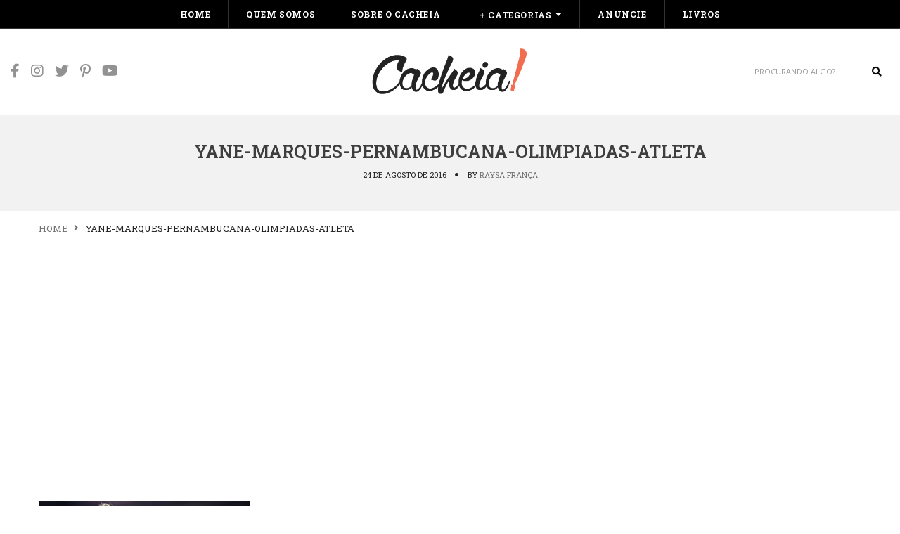

--- FILE ---
content_type: text/html; charset=UTF-8
request_url: https://cacheia.com/2016/08/atletas-femininas-das-olimpiadas-com-cabelos-crespos-e-cacheados/yane-marques-pernambucana-olimpiadas-atleta/
body_size: 15857
content:
<!DOCTYPE html> <html lang=pt-BR class=no-js> <head> <meta charset=UTF-8 /> <link rel=profile href="https://gmpg.org/xfn/11"/> <meta name=viewport content="width=device-width, initial-scale=1.0"/> <meta http-equiv=X-UA-Compatible content="IE=Edge"> <script type="67832c7b3df226d09b329d7b-text/javascript">(function(html){html.className=html.className.replace(/\bno-js\b/,'js')})(document.documentElement);</script> <meta name=robots content='index, follow, max-image-preview:large, max-snippet:-1, max-video-preview:-1'/> <style>img:is([sizes="auto" i], [sizes^="auto," i]) {contain-intrinsic-size:3000px 1500px}</style> <title>yane-marques-pernambucana-olimpiadas-atleta - cacheia!</title> <link rel=canonical href="https://cacheia.com/2016/08/atletas-femininas-das-olimpiadas-com-cabelos-crespos-e-cacheados/yane-marques-pernambucana-olimpiadas-atleta/"/> <meta property=og:locale content=pt_BR /> <meta property=og:type content=article /> <meta property=og:title content="yane-marques-pernambucana-olimpiadas-atleta - cacheia!"/> <meta property=og:url content="https://cacheia.com/2016/08/atletas-femininas-das-olimpiadas-com-cabelos-crespos-e-cacheados/yane-marques-pernambucana-olimpiadas-atleta/"/> <meta property=og:site_name content="cacheia!"/> <meta property=article:publisher content="http://facebook.com/blogcacheia"/> <meta property=article:modified_time content="2016-08-25T00:17:14+00:00"/> <meta property=og:image content="https://cacheia.com/2016/08/atletas-femininas-das-olimpiadas-com-cabelos-crespos-e-cacheados/yane-marques-pernambucana-olimpiadas-atleta"/> <meta property=og:image:width content=700 /> <meta property=og:image:height content=350 /> <meta property=og:image:type content="image/png"/> <meta name=twitter:card content=summary_large_image /> <meta name=twitter:site content="@blogcacheia"/> <script type="application/ld+json" class=yoast-schema-graph>{"@context":"https://schema.org","@graph":[{"@type":"WebPage","@id":"https://cacheia.com/2016/08/atletas-femininas-das-olimpiadas-com-cabelos-crespos-e-cacheados/yane-marques-pernambucana-olimpiadas-atleta/","url":"https://cacheia.com/2016/08/atletas-femininas-das-olimpiadas-com-cabelos-crespos-e-cacheados/yane-marques-pernambucana-olimpiadas-atleta/","name":"yane-marques-pernambucana-olimpiadas-atleta - cacheia!","isPartOf":{"@id":"https://cacheia.com/#website"},"primaryImageOfPage":{"@id":"https://cacheia.com/2016/08/atletas-femininas-das-olimpiadas-com-cabelos-crespos-e-cacheados/yane-marques-pernambucana-olimpiadas-atleta/#primaryimage"},"image":{"@id":"https://cacheia.com/2016/08/atletas-femininas-das-olimpiadas-com-cabelos-crespos-e-cacheados/yane-marques-pernambucana-olimpiadas-atleta/#primaryimage"},"thumbnailUrl":"https://cacheia.com/wp-content/uploads/2016/08/yane-marques-pernambucana-olimpiadas-atleta.png","datePublished":"2016-08-25T00:16:03+00:00","dateModified":"2016-08-25T00:17:14+00:00","breadcrumb":{"@id":"https://cacheia.com/2016/08/atletas-femininas-das-olimpiadas-com-cabelos-crespos-e-cacheados/yane-marques-pernambucana-olimpiadas-atleta/#breadcrumb"},"inLanguage":"pt-BR","potentialAction":[{"@type":"ReadAction","target":["https://cacheia.com/2016/08/atletas-femininas-das-olimpiadas-com-cabelos-crespos-e-cacheados/yane-marques-pernambucana-olimpiadas-atleta/"]}]},{"@type":"ImageObject","inLanguage":"pt-BR","@id":"https://cacheia.com/2016/08/atletas-femininas-das-olimpiadas-com-cabelos-crespos-e-cacheados/yane-marques-pernambucana-olimpiadas-atleta/#primaryimage","url":"https://cacheia.com/wp-content/uploads/2016/08/yane-marques-pernambucana-olimpiadas-atleta.png","contentUrl":"https://cacheia.com/wp-content/uploads/2016/08/yane-marques-pernambucana-olimpiadas-atleta.png","width":700,"height":350,"caption":"Atletas femininas das Olimpíadas"},{"@type":"BreadcrumbList","@id":"https://cacheia.com/2016/08/atletas-femininas-das-olimpiadas-com-cabelos-crespos-e-cacheados/yane-marques-pernambucana-olimpiadas-atleta/#breadcrumb","itemListElement":[{"@type":"ListItem","position":1,"name":"Início","item":"https://cacheia.com/"},{"@type":"ListItem","position":2,"name":"Atletas femininas das Olimpíadas Rio 2016 com cabelos crespos e cacheados","item":"https://cacheia.com/2016/08/atletas-femininas-das-olimpiadas-com-cabelos-crespos-e-cacheados/"},{"@type":"ListItem","position":3,"name":"yane-marques-pernambucana-olimpiadas-atleta"}]},{"@type":"WebSite","@id":"https://cacheia.com/#website","url":"https://cacheia.com/","name":"cacheia!","description":"para cabelos cacheados, crespos e em transição","publisher":{"@id":"https://cacheia.com/#organization"},"potentialAction":[{"@type":"SearchAction","target":{"@type":"EntryPoint","urlTemplate":"https://cacheia.com/?s={search_term_string}"},"query-input":{"@type":"PropertyValueSpecification","valueRequired":true,"valueName":"search_term_string"}}],"inLanguage":"pt-BR"},{"@type":"Organization","@id":"https://cacheia.com/#organization","name":"Blog Cacheia","url":"https://cacheia.com/","logo":{"@type":"ImageObject","inLanguage":"pt-BR","@id":"https://cacheia.com/#/schema/logo/image/","url":"https://cacheia.com/wp-content/uploads/2025/11/images-1-4.png","contentUrl":"https://cacheia.com/wp-content/uploads/2025/11/images-1-4.png","width":313,"height":303,"caption":"Blog Cacheia"},"image":{"@id":"https://cacheia.com/#/schema/logo/image/"},"sameAs":["http://facebook.com/blogcacheia","https://x.com/blogcacheia","http://instagram.com/blogcacheia","http://br.pinterest.com/blogcacheia/","http://youtube.com/blogcacheia"]}]}</script> <link rel=dns-prefetch href='//www.googletagmanager.com'/> <link rel=dns-prefetch href='//fonts.googleapis.com'/> <link rel=dns-prefetch href='//pagead2.googlesyndication.com'/> <link rel=alternate type="application/rss+xml" title="Feed para cacheia! &raquo;" href="https://cacheia.com/feed/"/> <link rel=alternate type="application/rss+xml" title="Feed de comentários para cacheia! &raquo;" href="https://cacheia.com/comments/feed/"/> <link rel=alternate type="application/rss+xml" title="Feed de comentários para cacheia! &raquo; yane-marques-pernambucana-olimpiadas-atleta" href="https://cacheia.com/2016/08/atletas-femininas-das-olimpiadas-com-cabelos-crespos-e-cacheados/yane-marques-pernambucana-olimpiadas-atleta/feed/"/> <script type="67832c7b3df226d09b329d7b-text/javascript">//<![CDATA[
window._wpemojiSettings={"baseUrl":"https:\/\/s.w.org\/images\/core\/emoji\/16.0.1\/72x72\/","ext":".png","svgUrl":"https:\/\/s.w.org\/images\/core\/emoji\/16.0.1\/svg\/","svgExt":".svg","source":{"concatemoji":"https:\/\/cacheia.com\/wp-includes\/js\/wp-emoji-release.min.js?ver=6.8.3"}};!function(s,n){var o,i,e;function c(e){try{var t={supportTests:e,timestamp:(new Date).valueOf()};sessionStorage.setItem(o,JSON.stringify(t))}catch(e){}}function p(e,t,n){e.clearRect(0,0,e.canvas.width,e.canvas.height),e.fillText(t,0,0);var t=new Uint32Array(e.getImageData(0,0,e.canvas.width,e.canvas.height).data),a=(e.clearRect(0,0,e.canvas.width,e.canvas.height),e.fillText(n,0,0),new Uint32Array(e.getImageData(0,0,e.canvas.width,e.canvas.height).data));return t.every(function(e,t){return e===a[t]})}function u(e,t){e.clearRect(0,0,e.canvas.width,e.canvas.height),e.fillText(t,0,0);for(var n=e.getImageData(16,16,1,1),a=0;a<n.data.length;a++)if(0!==n.data[a])return!1;return!0}function f(e,t,n,a){switch(t){case"flag":return n(e,"\ud83c\udff3\ufe0f\u200d\u26a7\ufe0f","\ud83c\udff3\ufe0f\u200b\u26a7\ufe0f")?!1:!n(e,"\ud83c\udde8\ud83c\uddf6","\ud83c\udde8\u200b\ud83c\uddf6")&&!n(e,"\ud83c\udff4\udb40\udc67\udb40\udc62\udb40\udc65\udb40\udc6e\udb40\udc67\udb40\udc7f","\ud83c\udff4\u200b\udb40\udc67\u200b\udb40\udc62\u200b\udb40\udc65\u200b\udb40\udc6e\u200b\udb40\udc67\u200b\udb40\udc7f");case"emoji":return!a(e,"\ud83e\udedf")}return!1}function g(e,t,n,a){var r="undefined"!=typeof WorkerGlobalScope&&self instanceof WorkerGlobalScope?new OffscreenCanvas(300,150):s.createElement("canvas"),o=r.getContext("2d",{willReadFrequently:!0}),i=(o.textBaseline="top",o.font="600 32px Arial",{});return e.forEach(function(e){i[e]=t(o,e,n,a)}),i}function t(e){var t=s.createElement("script");t.src=e,t.defer=!0,s.head.appendChild(t)}"undefined"!=typeof Promise&&(o="wpEmojiSettingsSupports",i=["flag","emoji"],n.supports={everything:!0,everythingExceptFlag:!0},e=new Promise(function(e){s.addEventListener("DOMContentLoaded",e,{once:!0})}),new Promise(function(t){var n=function(){try{var e=JSON.parse(sessionStorage.getItem(o));if("object"==typeof e&&"number"==typeof e.timestamp&&(new Date).valueOf()<e.timestamp+604800&&"object"==typeof e.supportTests)return e.supportTests}catch(e){}return null}();if(!n){if("undefined"!=typeof Worker&&"undefined"!=typeof OffscreenCanvas&&"undefined"!=typeof URL&&URL.createObjectURL&&"undefined"!=typeof Blob)try{var e="postMessage("+g.toString()+"("+[JSON.stringify(i),f.toString(),p.toString(),u.toString()].join(",")+"));",a=new Blob([e],{type:"text/javascript"}),r=new Worker(URL.createObjectURL(a),{name:"wpTestEmojiSupports"});return void(r.onmessage=function(e){c(n=e.data),r.terminate(),t(n)})}catch(e){}c(n=g(i,f,p,u))}t(n)}).then(function(e){for(var t in e)n.supports[t]=e[t],n.supports.everything=n.supports.everything&&n.supports[t],"flag"!==t&&(n.supports.everythingExceptFlag=n.supports.everythingExceptFlag&&n.supports[t]);n.supports.everythingExceptFlag=n.supports.everythingExceptFlag&&!n.supports.flag,n.DOMReady=!1,n.readyCallback=function(){n.DOMReady=!0}}).then(function(){return e}).then(function(){var e;n.supports.everything||(n.readyCallback(),(e=n.source||{}).concatemoji?t(e.concatemoji):e.wpemoji&&e.twemoji&&(t(e.twemoji),t(e.wpemoji)))}))}((window,document),window._wpemojiSettings);
//]]></script> <style id=wp-emoji-styles-inline-css type='text/css'>img.wp-smiley,img.emoji{display:inline!important;border:none!important;box-shadow:none!important;height:1em!important;width:1em!important;margin:0 .07em!important;vertical-align:-.1em!important;background:none!important;padding:0!important}</style> <link rel=stylesheet id=wp-block-library-css href='https://cacheia.com/wp-includes/css/dist/block-library/style.min.css?ver=6.8.3' type='text/css' media=all /> <style id=wp-block-library-theme-inline-css type='text/css'>.wp-block-audio :where(figcaption){color:#555;font-size:13px;text-align:center}.is-dark-theme .wp-block-audio :where(figcaption){color:#ffffffa6}.wp-block-audio{margin:0 0 1em}.wp-block-code{border:1px solid #ccc;border-radius:4px;font-family:Menlo,Consolas,monaco,monospace;padding:.8em 1em}.wp-block-embed :where(figcaption){color:#555;font-size:13px;text-align:center}.is-dark-theme .wp-block-embed :where(figcaption){color:#ffffffa6}.wp-block-embed{margin:0 0 1em}.blocks-gallery-caption{color:#555;font-size:13px;text-align:center}.is-dark-theme .blocks-gallery-caption{color:#ffffffa6}:root :where(.wp-block-image figcaption){color:#555;font-size:13px;text-align:center}.is-dark-theme :root :where(.wp-block-image figcaption){color:#ffffffa6}.wp-block-image{margin:0 0 1em}.wp-block-pullquote{border-bottom:4px solid;border-top:4px solid;color:currentColor;margin-bottom:1.75em}.wp-block-pullquote cite,.wp-block-pullquote footer,.wp-block-pullquote__citation{color:currentColor;font-size:.8125em;font-style:normal;text-transform:uppercase}.wp-block-quote{border-left:.25em solid;margin:0 0 1.75em;padding-left:1em}.wp-block-quote cite,.wp-block-quote footer{color:currentColor;font-size:.8125em;font-style:normal;position:relative}.wp-block-quote:where(.has-text-align-right){border-left:none;border-right:.25em solid;padding-left:0;padding-right:1em}.wp-block-quote:where(.has-text-align-center){border:none;padding-left:0}.wp-block-quote.is-large,.wp-block-quote.is-style-large,.wp-block-quote:where(.is-style-plain){border:none}.wp-block-search .wp-block-search__label{font-weight:700}.wp-block-search__button{border:1px solid #ccc;padding:.375em .625em}:where(.wp-block-group.has-background){padding:1.25em 2.375em}.wp-block-separator.has-css-opacity{opacity:.4}.wp-block-separator{border:none;border-bottom:2px solid;margin-left:auto;margin-right:auto}.wp-block-separator.has-alpha-channel-opacity{opacity:1}.wp-block-separator:not(.is-style-wide):not(.is-style-dots){width:100px}.wp-block-separator.has-background:not(.is-style-dots){border-bottom:none;height:1px}.wp-block-separator.has-background:not(.is-style-wide):not(.is-style-dots){height:2px}.wp-block-table{margin:0 0 1em}.wp-block-table td,.wp-block-table th{word-break:normal}.wp-block-table :where(figcaption){color:#555;font-size:13px;text-align:center}.is-dark-theme .wp-block-table :where(figcaption){color:#ffffffa6}.wp-block-video :where(figcaption){color:#555;font-size:13px;text-align:center}.is-dark-theme .wp-block-video :where(figcaption){color:#ffffffa6}.wp-block-video{margin:0 0 1em}:root :where(.wp-block-template-part.has-background){margin-bottom:0;margin-top:0;padding:1.25em 2.375em}</style> <style id=classic-theme-styles-inline-css type='text/css'>.wp-block-button__link{color:#fff;background-color:#32373c;border-radius:9999px;box-shadow:none;text-decoration:none;padding:calc(.667em + 2px) calc(1.333em + 2px);font-size:1.125em}.wp-block-file__button{background:#32373c;color:#fff;text-decoration:none}</style> <style id=global-styles-inline-css type='text/css'>:root{--wp--preset--aspect-ratio--square:1;--wp--preset--aspect-ratio--4-3: 4/3;--wp--preset--aspect-ratio--3-4: 3/4;--wp--preset--aspect-ratio--3-2: 3/2;--wp--preset--aspect-ratio--2-3: 2/3;--wp--preset--aspect-ratio--16-9: 16/9;--wp--preset--aspect-ratio--9-16: 9/16;--wp--preset--color--black:#000;--wp--preset--color--cyan-bluish-gray:#abb8c3;--wp--preset--color--white:#fff;--wp--preset--color--pale-pink:#f78da7;--wp--preset--color--vivid-red:#cf2e2e;--wp--preset--color--luminous-vivid-orange:#ff6900;--wp--preset--color--luminous-vivid-amber:#fcb900;--wp--preset--color--light-green-cyan:#7bdcb5;--wp--preset--color--vivid-green-cyan:#00d084;--wp--preset--color--pale-cyan-blue:#8ed1fc;--wp--preset--color--vivid-cyan-blue:#0693e3;--wp--preset--color--vivid-purple:#9b51e0;--wp--preset--color--yellow:#edbd27;--wp--preset--color--dark-gray:#232323;--wp--preset--color--light-gray:#f7f7f7;--wp--preset--gradient--vivid-cyan-blue-to-vivid-purple:linear-gradient(135deg,rgba(6,147,227,1) 0%,#9b51e0 100%);--wp--preset--gradient--light-green-cyan-to-vivid-green-cyan:linear-gradient(135deg,#7adcb4 0%,#00d082 100%);--wp--preset--gradient--luminous-vivid-amber-to-luminous-vivid-orange:linear-gradient(135deg,rgba(252,185,0,1) 0%,rgba(255,105,0,1) 100%);--wp--preset--gradient--luminous-vivid-orange-to-vivid-red:linear-gradient(135deg,rgba(255,105,0,1) 0%,#cf2e2e 100%);--wp--preset--gradient--very-light-gray-to-cyan-bluish-gray:linear-gradient(135deg,#eee 0%,#a9b8c3 100%);--wp--preset--gradient--cool-to-warm-spectrum:linear-gradient(135deg,#4aeadc 0%,#9778d1 20%,#cf2aba 40%,#ee2c82 60%,#fb6962 80%,#fef84c 100%);--wp--preset--gradient--blush-light-purple:linear-gradient(135deg,#ffceec 0%,#9896f0 100%);--wp--preset--gradient--blush-bordeaux:linear-gradient(135deg,#fecda5 0%,#fe2d2d 50%,#6b003e 100%);--wp--preset--gradient--luminous-dusk:linear-gradient(135deg,#ffcb70 0%,#c751c0 50%,#4158d0 100%);--wp--preset--gradient--pale-ocean:linear-gradient(135deg,#fff5cb 0%,#b6e3d4 50%,#33a7b5 100%);--wp--preset--gradient--electric-grass:linear-gradient(135deg,#caf880 0%,#71ce7e 100%);--wp--preset--gradient--midnight:linear-gradient(135deg,#020381 0%,#2874fc 100%);--wp--preset--font-size--small:12px;--wp--preset--font-size--medium:20px;--wp--preset--font-size--large:16px;--wp--preset--font-size--x-large:42px;--wp--preset--font-size--normal:13px;--wp--preset--font-size--huge:23px;--wp--preset--spacing--20:.44rem;--wp--preset--spacing--30:.67rem;--wp--preset--spacing--40:1rem;--wp--preset--spacing--50:1.5rem;--wp--preset--spacing--60:2.25rem;--wp--preset--spacing--70:3.38rem;--wp--preset--spacing--80:5.06rem;--wp--preset--shadow--natural:6px 6px 9px rgba(0,0,0,.2);--wp--preset--shadow--deep:12px 12px 50px rgba(0,0,0,.4);--wp--preset--shadow--sharp:6px 6px 0 rgba(0,0,0,.2);--wp--preset--shadow--outlined:6px 6px 0 -3px rgba(255,255,255,1) , 6px 6px rgba(0,0,0,1);--wp--preset--shadow--crisp:6px 6px 0 rgba(0,0,0,1)}:where(.is-layout-flex){gap:.5em}:where(.is-layout-grid){gap:.5em}body .is-layout-flex{display:flex}.is-layout-flex{flex-wrap:wrap;align-items:center}.is-layout-flex > :is(*, div){margin:0}body .is-layout-grid{display:grid}.is-layout-grid > :is(*, div){margin:0}:where(.wp-block-columns.is-layout-flex){gap:2em}:where(.wp-block-columns.is-layout-grid){gap:2em}:where(.wp-block-post-template.is-layout-flex){gap:1.25em}:where(.wp-block-post-template.is-layout-grid){gap:1.25em}.has-black-color{color:var(--wp--preset--color--black)!important}.has-cyan-bluish-gray-color{color:var(--wp--preset--color--cyan-bluish-gray)!important}.has-white-color{color:var(--wp--preset--color--white)!important}.has-pale-pink-color{color:var(--wp--preset--color--pale-pink)!important}.has-vivid-red-color{color:var(--wp--preset--color--vivid-red)!important}.has-luminous-vivid-orange-color{color:var(--wp--preset--color--luminous-vivid-orange)!important}.has-luminous-vivid-amber-color{color:var(--wp--preset--color--luminous-vivid-amber)!important}.has-light-green-cyan-color{color:var(--wp--preset--color--light-green-cyan)!important}.has-vivid-green-cyan-color{color:var(--wp--preset--color--vivid-green-cyan)!important}.has-pale-cyan-blue-color{color:var(--wp--preset--color--pale-cyan-blue)!important}.has-vivid-cyan-blue-color{color:var(--wp--preset--color--vivid-cyan-blue)!important}.has-vivid-purple-color{color:var(--wp--preset--color--vivid-purple)!important}.has-black-background-color{background-color:var(--wp--preset--color--black)!important}.has-cyan-bluish-gray-background-color{background-color:var(--wp--preset--color--cyan-bluish-gray)!important}.has-white-background-color{background-color:var(--wp--preset--color--white)!important}.has-pale-pink-background-color{background-color:var(--wp--preset--color--pale-pink)!important}.has-vivid-red-background-color{background-color:var(--wp--preset--color--vivid-red)!important}.has-luminous-vivid-orange-background-color{background-color:var(--wp--preset--color--luminous-vivid-orange)!important}.has-luminous-vivid-amber-background-color{background-color:var(--wp--preset--color--luminous-vivid-amber)!important}.has-light-green-cyan-background-color{background-color:var(--wp--preset--color--light-green-cyan)!important}.has-vivid-green-cyan-background-color{background-color:var(--wp--preset--color--vivid-green-cyan)!important}.has-pale-cyan-blue-background-color{background-color:var(--wp--preset--color--pale-cyan-blue)!important}.has-vivid-cyan-blue-background-color{background-color:var(--wp--preset--color--vivid-cyan-blue)!important}.has-vivid-purple-background-color{background-color:var(--wp--preset--color--vivid-purple)!important}.has-black-border-color{border-color:var(--wp--preset--color--black)!important}.has-cyan-bluish-gray-border-color{border-color:var(--wp--preset--color--cyan-bluish-gray)!important}.has-white-border-color{border-color:var(--wp--preset--color--white)!important}.has-pale-pink-border-color{border-color:var(--wp--preset--color--pale-pink)!important}.has-vivid-red-border-color{border-color:var(--wp--preset--color--vivid-red)!important}.has-luminous-vivid-orange-border-color{border-color:var(--wp--preset--color--luminous-vivid-orange)!important}.has-luminous-vivid-amber-border-color{border-color:var(--wp--preset--color--luminous-vivid-amber)!important}.has-light-green-cyan-border-color{border-color:var(--wp--preset--color--light-green-cyan)!important}.has-vivid-green-cyan-border-color{border-color:var(--wp--preset--color--vivid-green-cyan)!important}.has-pale-cyan-blue-border-color{border-color:var(--wp--preset--color--pale-cyan-blue)!important}.has-vivid-cyan-blue-border-color{border-color:var(--wp--preset--color--vivid-cyan-blue)!important}.has-vivid-purple-border-color{border-color:var(--wp--preset--color--vivid-purple)!important}.has-vivid-cyan-blue-to-vivid-purple-gradient-background{background:var(--wp--preset--gradient--vivid-cyan-blue-to-vivid-purple)!important}.has-light-green-cyan-to-vivid-green-cyan-gradient-background{background:var(--wp--preset--gradient--light-green-cyan-to-vivid-green-cyan)!important}.has-luminous-vivid-amber-to-luminous-vivid-orange-gradient-background{background:var(--wp--preset--gradient--luminous-vivid-amber-to-luminous-vivid-orange)!important}.has-luminous-vivid-orange-to-vivid-red-gradient-background{background:var(--wp--preset--gradient--luminous-vivid-orange-to-vivid-red)!important}.has-very-light-gray-to-cyan-bluish-gray-gradient-background{background:var(--wp--preset--gradient--very-light-gray-to-cyan-bluish-gray)!important}.has-cool-to-warm-spectrum-gradient-background{background:var(--wp--preset--gradient--cool-to-warm-spectrum)!important}.has-blush-light-purple-gradient-background{background:var(--wp--preset--gradient--blush-light-purple)!important}.has-blush-bordeaux-gradient-background{background:var(--wp--preset--gradient--blush-bordeaux)!important}.has-luminous-dusk-gradient-background{background:var(--wp--preset--gradient--luminous-dusk)!important}.has-pale-ocean-gradient-background{background:var(--wp--preset--gradient--pale-ocean)!important}.has-electric-grass-gradient-background{background:var(--wp--preset--gradient--electric-grass)!important}.has-midnight-gradient-background{background:var(--wp--preset--gradient--midnight)!important}.has-small-font-size{font-size:var(--wp--preset--font-size--small)!important}.has-medium-font-size{font-size:var(--wp--preset--font-size--medium)!important}.has-large-font-size{font-size:var(--wp--preset--font-size--large)!important}.has-x-large-font-size{font-size:var(--wp--preset--font-size--x-large)!important}:where(.wp-block-post-template.is-layout-flex){gap:1.25em}:where(.wp-block-post-template.is-layout-grid){gap:1.25em}:where(.wp-block-columns.is-layout-flex){gap:2em}:where(.wp-block-columns.is-layout-grid){gap:2em}:root :where(.wp-block-pullquote){font-size:1.5em;line-height:1.6}</style> <link rel=stylesheet id=paperio-google-font-css href='//fonts.googleapis.com/css?family=Open+Sans%3A100%2C200%2C300%2C400%2C500%2C600%2C700%2C800%2C900%7CRoboto+Slab%3A100%2C200%2C300%2C400%2C500%2C600%2C700%2C800%2C900&#038;subset=cyrillic,cyrillic-ext,greek,greek-ext,latin-ext,vietnamese&#038;display=swap' type='text/css' media=all /> <link rel=stylesheet id=owl-transitions-css href='https://cacheia.com/wp-content/themes/paperio/assets/css/animate.min.css?ver=3.6.0' type='text/css' media=all /> <link rel=stylesheet id=bootstrap-css href='https://cacheia.com/wp-content/themes/paperio/assets/css/bootstrap.min.css?ver=3.3.5' type='text/css' media=all /> <link rel=stylesheet id=font-awesome-css href='https://cacheia.com/wp-content/themes/paperio/assets/css/font-awesome.min.css?ver=5.15.3' type='text/css' media=all /> <link rel=stylesheet id=owl-carousel-css href='https://cacheia.com/wp-content/themes/paperio/assets/css/owl.carousel.css?ver=2.3.4' type='text/css' media=all /> <link rel=stylesheet id=magnific-popup-css href='https://cacheia.com/wp-content/themes/paperio/assets/css/magnific-popup.css?ver=1.12' type='text/css' media=all /> <link rel=stylesheet id=paperio-style-css href='https://cacheia.com/wp-content/themes/paperio/style.css?ver=1.12' type='text/css' media=all /> <link rel=stylesheet id=paperio-responsive-style-css href='https://cacheia.com/wp-content/themes/paperio/assets/css/responsive.css?ver=1.12' type='text/css' media=all /> <style id=paperio-responsive-style-inline-css type='text/css'>.theme-custom-color blockquote.blog-image:before,.theme-custom-color .owl-slider-style-4 .banner-content::before,.theme-custom-color .content-area p a,.theme-custom-color .social-icon-fa,.theme-custom-color .arrow-pagination .owl-prev:hover,.theme-custom-color .arrow-pagination .owl-next:hover,.theme-custom-color .sidebar-style3 h5 span::before,.theme-custom-color .breadcrumb-style-1 .breadcrumb>li>a:focus,.theme-custom-color .pagination-style-1 .pagination>li>a:hover,.theme-custom-color .pagination-style-1 .pagination>li>span:focus,.theme-custom-color .pagination-style-1 .pagination>li>span:hover,.theme-custom-color .breadcrumb-style-1 .breadcrumb li a:hover,.theme-custom-color .separator:after,.theme-custom-color .separator:before,.theme-custom-color .breadcrumb-style-1 .breadcrumb>li>a:focus,.theme-custom-color .pagination-style-1 .pagination>li>a:hover,.theme-custom-color .pagination-style-1 .pagination>li>span:focus,.theme-custom-color .pagination-style-1 .pagination>li>span:hover,.theme-custom-color .owl-next-prev-arrow-style3 .owl-nav button.owl-prev:hover,.theme-custom-color .owl-next-prev-arrow-style3 .owl-nav button.owl-next:hover,.theme-custom-color .header-main .navbar-nav>li a.dropdown-toggle:after,.theme-custom-color .header-main .paperio-default-menu>li a:after,.theme-custom-color .text-color,.theme-custom-color .sidebar-style1 .follow-box li a,.theme-custom-color .about-three-box i,.theme-custom-color .about-content-box span{color:#f26c4f}.theme-custom-color .sidebar-style3 .follow-box li a:hover,.theme-custom-color .page-title-small h2::before,.theme-custom-color .sidebar-style2 .follow-box li a:hover,.theme-custom-color .owl-next-prev-arrow-style4 .owl-buttons div:hover,.theme-custom-color .background-color,.theme-custom-color .owl-next-prev-arrow-style1 .owl-nav button:hover,.theme-custom-color .btn-color,.theme-custom-color .right-separator::before,.theme-custom-color .sidebar-style4 .follow-box li a:hover,.bypostauthor.post-comment .comment-avtar span{background:#f26c4f}.theme-custom-color .blog-listing-style7:hover .banner-content,.theme-custom-color .promo-area-style2 .promo-border p:before,.theme-custom-color .sidebar-style3 .follow-box li a:hover,.theme-custom-color .owl-next-prev-arrow-style1 .owl-nav button,.theme-custom-color .owl-next-prev-arrow-style4 .owl-buttons div:hover{border-color:#f26c4f}.theme-custom-color .header-border,.theme-custom-color .title-border-right::after,.theme-custom-color .title-border-center span:before,.theme-custom-color .title-border-center span:after,.theme-custom-color .border-footer{border-color:rgba(242,108,79,.2)}.theme-custom-color a:hover,.theme-custom-color a:focus,.theme-custom-color .header-main .nav>li:hover>a,.theme-custom-color .header-main .nav>li>a:focus,.theme-custom-color .nav>li>a:hover,.theme-custom-color .header-style-2 .navbar-nav>li a.dropdown-toggle:after,.theme-custom-color .breadcrumb-style-1 .breadcrumb li a:hover,.theme-custom-color .text-link-light-gray:hover,.theme-custom-color .text-link-white:hover,.theme-custom-color .widget_categories li ul.children li a:hover,.theme-custom-color .widget_categories li ul.children li a:focus{color:#f26c4f}body{font-family:Open\ Sans,sans-serif}.alt-font,.mfp-title,h1,h2,h3,h4,h5,h6,.breadcrumb-style-1 .breadcrumb li,.site-footer .tagcloud a,#success,.paperio-default-menu li{font-family:Roboto\ Slab,sans-serif}header.header-img{background-color:#fff}.social-icon i{font-size:20px}.social-icon i{color:#000}.input-group-btn .fa-search{color:#0c0c0c}.navbar-default .navbar-nav li a{text-transform:uppercase}.navbar-default .navbar-nav>li>a,.paperio-theme-option .header-main .navbar-nav li a.dropdown-toggle{color:#fff!important}body header#masthead .navbar-default .navbar-nav>li:hover>a,.paperio-theme-option .nav>li>a:hover,.theme-yellow .nav>li.current_page_item>a,.paperio-theme-option .header-main .nav>li.current_page_item>a,body header#masthead .navbar-default .navbar-nav>li.current-menu-ancestor>a{color:#ededed!important}.paperio-theme-option .sub-menu,.paperio-theme-option .children,.paperio-theme-option .dark-header .dropdown-menu,.paperio-theme-option .dropdown-menu,.paperio-theme-option .children,.paperio-theme-option .menu-item-has-children .sub-menu{background-color:#232323}.paperio-theme-option .sub-menu>li>a,.paperio-theme-option .dropdown .megamenu li a,.paperio-theme-option .children>li>a{color:#fff!important}.paperio-theme-option .sub-menu>li>a:hover,.paperio-theme-option .dropdown .megamenu li a:hover,.paperio-theme-option .children>li>a:hover,.dropdown-menu>li.current-menu-ancestor>a,.menu-item-has-children .sub-menu li.current-menu-ancestor>a,.menu-item-has-children .sub-menu li.current-menu-item>a{color:#e8e8e8!important}.overlay-layer{background-color:#232323}.overlay-layer{opacity:.6}.featured-style-title a{font-size:25px}.blog-layout-meta,.blog-layout-meta a.blog-layout-meta-link{font-size:14px}.blog-layout-content{background-color:#fcfcfc}.post-content{border-color:#f2f2f2}.sticky-post-layout-meta,.sticky-post-layout-meta a.sticky-post-layout-meta-link{font-size:16px}.paperio-theme-option .widget-title{font-size:16px}.sidebar a,.paperio-theme-option .sidebar-style1 .follow-box li a,.paperio-theme-option .sidebar-style2 .follow-box li a,.paperio-theme-option .sidebar-style3 .follow-box li a,.paperio-theme-option .sidebar-style4 .follow-box li a{color:#f26c4f}.blog-single-page-title,.paperio-theme-option .blog-single-page-title{font-size:25px}.blog-single-page-background{background-color:#f2f2f2}.blog-single-page-background{border-color:#fff}.paperio-breadcrumb-settings,.paperio-theme-option .paperio-breadcrumb-settings li a:before{font-size:13px}.entry-content,.entry-content p{font-size:16px}.entry-content p a,.entry-content a{color:#088ed1}.entry-content p a:hover,.entry-content a:hover{color:#f26c4f}body.paperio-theme-option{font-size:16px}body.paperio-theme-option{background-color:#fff}body.paperio-theme-option{color:#232323}.footer-bg{background-color:#232323}.site-footer .widget-title{color:#f2f2f2}</style> <script type="67832c7b3df226d09b329d7b-text/javascript" src="https://cacheia.com/wp-includes/js/jquery/jquery.min.js?ver=3.7.1" id=jquery-core-js></script> <script type="67832c7b3df226d09b329d7b-text/javascript" src="https://cacheia.com/wp-includes/js/jquery/jquery-migrate.min.js?ver=3.4.1" id=jquery-migrate-js></script> <!--[if lt IE 9]> <script type="text/javascript" src="https://cacheia.com/wp-content/themes/paperio/assets/js/html5shiv.min.js?ver=3.7.3" id="paperio-html5-js"></script> <![endif]--> <script type="67832c7b3df226d09b329d7b-text/javascript" src="https://www.googletagmanager.com/gtag/js?id=G-77GTHP63B7" id=google_gtagjs-js async></script> <script type="67832c7b3df226d09b329d7b-text/javascript" id=google_gtagjs-js-after>
/* <![CDATA[ */
window.dataLayer = window.dataLayer || [];function gtag(){dataLayer.push(arguments);}
gtag("set","linker",{"domains":["cacheia.com"]});
gtag("js", new Date());
gtag("set", "developer_id.dZTNiMT", true);
gtag("config", "G-77GTHP63B7", {"googlesitekit_post_type":"attachment"});
 window._googlesitekit = window._googlesitekit || {}; window._googlesitekit.throttledEvents = []; window._googlesitekit.gtagEvent = (name, data) => { var key = JSON.stringify( { name, data } ); if ( !! window._googlesitekit.throttledEvents[ key ] ) { return; } window._googlesitekit.throttledEvents[ key ] = true; setTimeout( () => { delete window._googlesitekit.throttledEvents[ key ]; }, 5 ); gtag( "event", name, { ...data, event_source: "site-kit" } ); }; 
/* ]]> */
</script> <link rel="https://api.w.org/" href="https://cacheia.com/wp-json/"/><link rel=alternate title=JSON type="application/json" href="https://cacheia.com/wp-json/wp/v2/media/8766"/><meta name=generator content="WordPress 6.8.3"/> <link rel=shortlink href='https://cacheia.com/?p=8766'/> <link rel=alternate title="oEmbed (JSON)" type="application/json+oembed" href="https://cacheia.com/wp-json/oembed/1.0/embed?url=https%3A%2F%2Fcacheia.com%2F2016%2F08%2Fatletas-femininas-das-olimpiadas-com-cabelos-crespos-e-cacheados%2Fyane-marques-pernambucana-olimpiadas-atleta%2F"/> <link rel=alternate title="oEmbed (XML)" type="text/xml+oembed" href="https://cacheia.com/wp-json/oembed/1.0/embed?url=https%3A%2F%2Fcacheia.com%2F2016%2F08%2Fatletas-femininas-das-olimpiadas-com-cabelos-crespos-e-cacheados%2Fyane-marques-pernambucana-olimpiadas-atleta%2F&#038;format=xml"/> <meta name=generator content="Site Kit by Google 1.168.0"/> <meta name=google-adsense-platform-account content=ca-host-pub-2644536267352236> <meta name=google-adsense-platform-domain content=sitekit.withgoogle.com> <script type="67832c7b3df226d09b329d7b-text/javascript" async=async src="https://pagead2.googlesyndication.com/pagead/js/adsbygoogle.js?client=ca-pub-2568771669869554&amp;host=ca-host-pub-2644536267352236" crossorigin=anonymous></script> <link rel=icon href="https://cacheia.com/wp-content/uploads/2015/09/favicon1.png" sizes=32x32 /> <link rel=icon href="https://cacheia.com/wp-content/uploads/2015/09/favicon1.png" sizes=192x192 /> <link rel=apple-touch-icon href="https://cacheia.com/wp-content/uploads/2015/09/favicon1.png"/> <meta name=msapplication-TileImage content="https://cacheia.com/wp-content/uploads/2015/09/favicon1.png"/> </head> <body class="attachment wp-singular attachment-template-default single single-attachment postid-8766 attachmentid-8766 attachment-png wp-embed-responsive wp-theme-paperio theme-custom-color paperio-theme-option paperio-latest-font-awesome" itemscope=itemscope itemtype="https://schema.org/WebPage"> <header id=masthead class="bg-black header-style-2 dark-header navbar-fixed-top header-img navbar-top" itemscope=itemscope itemtype="https://schema.org/WPHeader"><nav id=site-navigation class="navbar navbar-default navbar-static-top navbar-border-bottom gray-link-nav bg-black no-margin-top sm-bg-transparent" itemscope=itemscope itemtype="https://schema.org/SiteNavigationElement"><div class=container><div class=row><div class="col-md-12 col-sm-12 col-xs-12"> <div class=navbar-header> <button data-target=.navbar-collapse data-toggle=collapse class=navbar-toggle type=button> <span class=screen-reader-text>Toggle navigation</span> <span class=icon-bar></span> <span class=icon-bar></span> <span class=icon-bar></span> </button> </div> <div class="menu-main-menu-container navbar-collapse collapse alt-font"><ul id=menu-header class="nav navbar-nav navbar-white paperio-default-menu"><li id=menu-item-5619 class="menu-item menu-item-type-custom menu-item-object-custom menu-item-home menu-item-5619"><a href="/" itemprop=url>Home</a></li> <li id=menu-item-5621 class="menu-item menu-item-type-custom menu-item-object-custom menu-item-5621"><a href="/quem-somos" itemprop=url>Quem somos</a></li> <li id=menu-item-12342 class="menu-item menu-item-type-post_type menu-item-object-page menu-item-12342"><a href="https://cacheia.com/quem-somos/" itemprop=url>Sobre o Cacheia</a></li> <li id=menu-item-5620 class="menu-item menu-item-type-custom menu-item-object-custom menu-item-home menu-item-has-children menu-item-5620 dropdown"><a class=dropdown-caret-icon data-toggle=dropdown><i class="fas fa-caret-down"></i></a><a href="/#" class=dropdown-toggle itemprop=url>+ Categorias</a> <ul class="sub-menu dropdown-menu"> <li id=menu-item-5607 class="menu-item menu-item-type-taxonomy menu-item-object-category menu-item-5607"><a href="https://cacheia.com/category/blog/cabelos/resenhas/" itemprop=url>Resenhas</a></li> <li id=menu-item-5591 class="menu-item menu-item-type-taxonomy menu-item-object-category menu-item-5591"><a href="https://cacheia.com/category/blog/cabelos/coloracoes/" itemprop=url>Colorações</a></li> <li id=menu-item-5592 class="menu-item menu-item-type-taxonomy menu-item-object-category menu-item-5592"><a href="https://cacheia.com/category/blog/cabelos/cortes-cabelos/" itemprop=url>Cortes</a></li> <li id=menu-item-5593 class="menu-item menu-item-type-taxonomy menu-item-object-category menu-item-has-children menu-item-5593 dropdown-submenu"><a href="https://cacheia.com/category/blog/cabelos/cronograma-capilar-cabelos/" itemprop=url>Cronograma Capilar</a> <ul class="sub-menu dropdown-menu"> <li id=menu-item-5594 class="menu-item menu-item-type-taxonomy menu-item-object-category menu-item-5594"><a href="https://cacheia.com/category/blog/cabelos/cronograma-capilar-cabelos/hidratacao-cronograma-capilar-cabelos/" itemprop=url>Hidratação</a></li> <li id=menu-item-5595 class="menu-item menu-item-type-taxonomy menu-item-object-category menu-item-5595"><a href="https://cacheia.com/category/blog/cabelos/cronograma-capilar-cabelos/nutricao-capilar-cronograma-capilar-cabelos/" itemprop=url>Nutrição</a></li> <li id=menu-item-5596 class="menu-item menu-item-type-taxonomy menu-item-object-category menu-item-5596"><a href="https://cacheia.com/category/blog/cabelos/cronograma-capilar-cabelos/reconstrucao-capilar-cronograma-capilar-cabelos/" itemprop=url>Reconstrução</a></li> </ul> </li> <li id=menu-item-5606 class="menu-item menu-item-type-taxonomy menu-item-object-category menu-item-5606"><a href="https://cacheia.com/category/blog/cabelos/receitas-caseiras/" itemprop=url>Receitas caseiras</a></li> <li id=menu-item-5610 class="menu-item menu-item-type-taxonomy menu-item-object-category menu-item-has-children menu-item-5610 dropdown-submenu"><a href="https://cacheia.com/category/blog/cabelos/transicao-capilar-cabelos/" itemprop=url>Transição Capilar</a> <ul class="sub-menu dropdown-menu"> <li id=menu-item-5590 class="menu-item menu-item-type-taxonomy menu-item-object-category menu-item-5590"><a href="https://cacheia.com/category/blog/cabelos/big-chop-cabelos/" itemprop=url>Big Chop</a></li> </ul> </li> <li id=menu-item-5597 class="menu-item menu-item-type-taxonomy menu-item-object-category menu-item-has-children menu-item-5597 dropdown-submenu"><a href="https://cacheia.com/category/blog/cabelos/dicas/" itemprop=url>Dicas</a> <ul class="sub-menu dropdown-menu"> <li id=menu-item-5598 class="menu-item menu-item-type-taxonomy menu-item-object-category menu-item-5598"><a href="https://cacheia.com/category/blog/cabelos/finalizacao/" itemprop=url>Finalização</a></li> <li id=menu-item-5605 class="menu-item menu-item-type-taxonomy menu-item-object-category menu-item-5605"><a href="https://cacheia.com/category/blog/cabelos/penteados/" itemprop=url>Penteados</a></li> </ul> </li> <li id=menu-item-5599 class="menu-item menu-item-type-taxonomy menu-item-object-category menu-item-has-children menu-item-5599 dropdown-submenu"><a href="https://cacheia.com/category/blog/cabelos/inspiracoes/" itemprop=url>Inspirações</a> <ul class="sub-menu dropdown-menu"> <li id=menu-item-5600 class="menu-item menu-item-type-taxonomy menu-item-object-category menu-item-5600"><a href="https://cacheia.com/category/blog/cabelos/inspiracoes/cacho-de-crianca/" itemprop=url>Cacho de Criança</a></li> <li id=menu-item-5602 class="menu-item menu-item-type-taxonomy menu-item-object-category menu-item-5602"><a href="https://cacheia.com/category/blog/cabelos/inspiracoes/eles-tambem-podem-inspiracoes/" itemprop=url>Eles também podem</a></li> <li id=menu-item-5603 class="menu-item menu-item-type-taxonomy menu-item-object-category menu-item-5603"><a href="https://cacheia.com/category/blog/cabelos/inspiracoes/rotina-cacheada-inspiracoes/" itemprop=url>Rotina Cacheada</a></li> </ul> </li> <li id=menu-item-9718 class="menu-item menu-item-type-taxonomy menu-item-object-category menu-item-9718"><a href="https://cacheia.com/category/blog/vegan/" itemprop=url>Vegan</a></li> <li id=menu-item-5604 class="menu-item menu-item-type-taxonomy menu-item-object-category menu-item-5604"><a href="https://cacheia.com/category/blog/cabelos/lowno-poo/" itemprop=url>low/no poo</a></li> <li id=menu-item-5609 class="menu-item menu-item-type-taxonomy menu-item-object-category menu-item-5609"><a href="https://cacheia.com/category/blog/cabelos/saloes-de-beleza/" itemprop=url>Salões</a></li> <li id=menu-item-10788 class="menu-item menu-item-type-taxonomy menu-item-object-category menu-item-10788"><a href="https://cacheia.com/category/off-topic/cronicas/" itemprop=url>Crônicas</a></li> </ul> </li> <li id=menu-item-5584 class="menu-item menu-item-type-post_type menu-item-object-page menu-item-5584"><a href="https://cacheia.com/anuncie/" itemprop=url>Anuncie</a></li> <li id=menu-item-5586 class="menu-item menu-item-type-post_type menu-item-object-page menu-item-5586"><a href="https://cacheia.com/contato/" itemprop=url>Livros</a></li> </ul></div></div></div></div></nav><div class=header-logo><div class=container-fluid><div class=row><div class="col-md-4 col-sm-4 col-xs-6 social-icon"><a href="https://facebook.com/blogcacheia" target=_blank><i class="fab fa-facebook-f"></i></a><a href="https://instagram.com/blogcacheia" target=_blank><i class="fab fa-instagram"></i></a><a href="https://twitter.com/blogcacheia" target=_blank><i class="fab fa-twitter"></i></a><a href="https://pinterest.com/blogcacheia" target=_blank><i class="fab fa-pinterest-p"></i></a><a href="https://youtube.com/blogcacheia" target=_blank><i class="fab fa-youtube"></i></a></div><div class="col-md-4 text-center no-padding"><div class="logo logo-single"><a href="https://cacheia.com/" rel=home itemprop=url><img class=logo-light src="/wp-content/uploads/2017/02/xLogo-Cacheia-1.png.pagespeed.ic.z4IUEmBohh.webp" alt="cacheia!" data-no-lazy=1><img class=retina-logo-light src="/wp-content/uploads/2017/02/xLogo-Cacheia-1.png.pagespeed.ic.z4IUEmBohh.webp" alt="cacheia!" data-no-lazy=1></a></div></div><div class="col-md-4 col-sm-4 col-xs-6 fl-right search-box"><form role=search method=get class="search-form navbar-form no-padding" action="https://cacheia.com/"> <div class="input-group add-on"> <input type=search aria-label=Search class="search-field form-control" placeholder="Procurando algo?" value="" name=s /> <div class=input-group-btn> <button class="btn btn-default" type=submit> <span class=screen-reader-text>Search</span> <i class="fas fa-search"></i> </button> </div> </div> </form></div></div></div></div></header><div class="below-navigation clear-both"></div><div id=post-8766 class="post-8766 attachment type-attachment status-inherit hentry"><section class="page-title border-bottom-mid-gray border-top-mid-gray blog-single-page-background bg-gray"><div class=container-fluid><div class=row><div class="col-md-12 col-sm-12 col-xs-12 text-center"><h1 class="title-small font-weight-600 text-uppercase text-mid-gray blog-headline entry-title blog-single-page-title no-margin-bottom">yane-marques-pernambucana-olimpiadas-atleta</h1><ul class="text-extra-small text-uppercase alt-font blog-single-page-meta"><li class=published>24 de agosto de 2016</li><li>By <a class="text-link-light-gray blog-single-page-meta-link" href=https://cacheia.com/author/raysa/>Raysa França</a></li></ul></div></div></div></section><section class=paperio-breadcrumb-navigation><div class=container><div class=row><div class="col-md-12 col-sm-12 col-xs-12"><ul class="text-extra-small text-uppercase alt-font paperio-breadcrumb-settings" itemscope="" itemtype="https://schema.org/BreadcrumbList"> <li itemprop=itemListElement itemscope itemtype="https://schema.org/ListItem"><a itemprop=item href="https://cacheia.com/" title="Browse to: Home" class=text-link-light-gray><span itemprop=name>Home</span></a><meta itemprop=position content=1 /></li><li itemprop=itemListElement itemscope itemtype="https://schema.org/ListItem"><span itemprop=name>yane-marques-pernambucana-olimpiadas-atleta</span><meta itemprop=position content=2 /></li> </ul></div></div></div></section><div class=post-content-area><section class="margin-five no-margin-lr sm-margin-eight-top xs-margin-twelve-top"><div class=container><div class=row><div class="col-md-9 col-sm-8 col-xs-12 padding-right-35 sm-padding-right-15 sm-margin-six-bottom xs-margin-ten-bottom"><div class=entry-content><p class=attachment><a href='https://cacheia.com/wp-content/uploads/2016/08/yane-marques-pernambucana-olimpiadas-atleta.png'><img decoding=async width=300 height=150 src="https://cacheia.com/wp-content/uploads/2016/08/yane-marques-pernambucana-olimpiadas-atleta-300x150.png" class="attachment-medium size-medium" alt="Atletas femininas das Olimpíadas" srcset="https://cacheia.com/wp-content/uploads/2016/08/yane-marques-pernambucana-olimpiadas-atleta-300x150.png 300w, https://cacheia.com/wp-content/uploads/2016/08/yane-marques-pernambucana-olimpiadas-atleta.png 700w" sizes="(max-width: 300px) 100vw, 300px"/></a></p> </div><div class="col-md-12 col-sm-12 col-xs-12 blog-meta text-uppercase margin-top-20 padding-top-25 padding-bottom-25 border-top-mid-gray alt-font post-details-tags-main no-padding-lr paperio-meta-border-color"><div class="col-md-4 col-sm-12 col-xs-12 no-padding text-center pull-right meta-border-right"><ul class=blog-listing-comment><li><a href="https://cacheia.com/2016/08/atletas-femininas-das-olimpiadas-com-cabelos-crespos-e-cacheados/yane-marques-pernambucana-olimpiadas-atleta/#respond" class="comment comments-link inner-link"><i class="far fa-comment"></i><span>Leave a comment</span></a></li></ul></div></div><div class="col-md-12 col-sm-12 col-xs-12 text-center padding-top-40 padding-bottom-40 no-padding-lr border-top-mid-gray paperio-meta-border-color"><a class="social-sharing-icon button" href="//www.facebook.com/sharer.php?u=https://cacheia.com/2016/08/atletas-femininas-das-olimpiadas-com-cabelos-crespos-e-cacheados/yane-marques-pernambucana-olimpiadas-atleta/" onclick="if (!window.__cfRLUnblockHandlers) return false; window.open(this.href,this.title,'width=500,height=500,top=300px,left=300px'); return false;" rel=nofollow target=_blank title=yane-marques-pernambucana-olimpiadas-atleta data-cf-modified-67832c7b3df226d09b329d7b-=""><i class="fab fa-facebook-f"></i></a><a class="social-sharing-icon button" href="//pinterest.com/pin/create/button/?url=https://cacheia.com/2016/08/atletas-femininas-das-olimpiadas-com-cabelos-crespos-e-cacheados/yane-marques-pernambucana-olimpiadas-atleta/&amp;media=https://cacheia.com/wp-content/uploads/2016/08/yane-marques-pernambucana-olimpiadas-atleta.png&amp;description=yane-marques-pernambucana-olimpiadas-atleta" onclick="if (!window.__cfRLUnblockHandlers) return false; window.open(this.href,this.title,'width=500,height=500,top=300px,left=300px'); return false;" rel=nofollow target=_blank title=yane-marques-pernambucana-olimpiadas-atleta data-cf-modified-67832c7b3df226d09b329d7b-=""><i class="fab fa-pinterest"></i></a><a class="social-sharing-icon button" href="//twitter.com/share?url=https://cacheia.com/2016/08/atletas-femininas-das-olimpiadas-com-cabelos-crespos-e-cacheados/yane-marques-pernambucana-olimpiadas-atleta/&amp;title=yane-marques-pernambucana-olimpiadas-atleta" onclick="if (!window.__cfRLUnblockHandlers) return false; window.open(this.href,this.title,'width=500,height=500,top=300px,left=300px'); return false;" rel=nofollow target=_blank title=yane-marques-pernambucana-olimpiadas-atleta data-cf-modified-67832c7b3df226d09b329d7b-=""><i class="fab fa-twitter"></i></a><a class="social-sharing-icon button" href="//www.tumblr.com/share/link?url=https://cacheia.com/2016/08/atletas-femininas-das-olimpiadas-com-cabelos-crespos-e-cacheados/yane-marques-pernambucana-olimpiadas-atleta/&amp;title=yane-marques-pernambucana-olimpiadas-atleta" onclick="if (!window.__cfRLUnblockHandlers) return false; window.open(this.href,this.title,'width=500,height=500,top=300px,left=300px'); return false;" data-pin-custom=true data-cf-modified-67832c7b3df226d09b329d7b-=""><i class="fab fa-tumblr"></i></a></div><div class="col-md-12 col-sm-12 col-xs-12 about-author padding-four xs-padding-five vcard author bg-gray"><a href="https://cacheia.com/author/raysa/" class=about-author-img><img alt='' src='https://secure.gravatar.com/avatar/3176d890e002f635c105703daf1af2c9b838200148466142ccac72b18378a56e?s=300&#038;r=g' srcset='https://secure.gravatar.com/avatar/3176d890e002f635c105703daf1af2c9b838200148466142ccac72b18378a56e?s=600&#038;r=g 2x' class='avatar avatar-300 photo' height=300 width=300 fetchpriority=high decoding=async /></a><div class="about-author-text position-reletive overflow-hidden"><p><a class="author-name text-small alt-font text-uppercase fn" href="https://cacheia.com/author/raysa/">Raysa França</a></p><p class="about-author-text note">Raysa, 27 anos, vegana, belo-horizontina e mineira de coração. Cientista Social, mestranda, apaixonada com pessoas, animais, viagens, desenhos animados, culinária e cabelos.</p></div></div><div class="col-md-12 col-sm-12 col-xs-12 padding-six-top no-padding-lr related-posts sm-padding-ten-top"><h5 class="text-uppercase text-mid-gray font-weight-600 text-center margin-six-bottom sm-margin-ten-bottom">Você também pode gostar:</h5><div class=row><div id=post-14430 class="post-14430 post type-post status-publish format-standard has-post-thumbnail hentry category-blog tag-cabelo-cacheado-branco-suave tag-cloud-dancer-cabelos-cacheados tag-cor-cloud-dancer-pantone tag-descoloracao-em-cachos tag-iluminado-branco-em-cabelos-cacheados tag-luzes-brancas-em-cabelo-cacheado"><div class="col-md-4 col-sm-4 col-xs-12"><div class=blog-image><a href="https://cacheia.com/2025/12/louro-cloud-dancer-em-cabelo-cacheado/"><img width=768 height=960 src="https://cacheia.com/wp-content/uploads/2025/12/Visagismo-em-cabelos-crespos-cacheados-e-ondulados_20251207_213504_0000-768x960.jpg" class="attachment-medium_large size-medium_large wp-post-image" alt="" decoding=async srcset="https://cacheia.com/wp-content/uploads/2025/12/Visagismo-em-cabelos-crespos-cacheados-e-ondulados_20251207_213504_0000-768x960.jpg 768w, https://cacheia.com/wp-content/uploads/2025/12/Visagismo-em-cabelos-crespos-cacheados-e-ondulados_20251207_213504_0000-240x300.jpg 240w, https://cacheia.com/wp-content/uploads/2025/12/Visagismo-em-cabelos-crespos-cacheados-e-ondulados_20251207_213504_0000-819x1024.jpg 819w, https://cacheia.com/wp-content/uploads/2025/12/Visagismo-em-cabelos-crespos-cacheados-e-ondulados_20251207_213504_0000-617x771.jpg 617w, https://cacheia.com/wp-content/uploads/2025/12/Visagismo-em-cabelos-crespos-cacheados-e-ondulados_20251207_213504_0000-420x525.jpg 420w, https://cacheia.com/wp-content/uploads/2025/12/Visagismo-em-cabelos-crespos-cacheados-e-ondulados_20251207_213504_0000-81x101.jpg 81w, https://cacheia.com/wp-content/uploads/2025/12/Visagismo-em-cabelos-crespos-cacheados-e-ondulados_20251207_213504_0000.jpg 1080w" sizes="(max-width: 768px) 100vw, 768px"/></a></div><div class="blog-details margin-six no-margin-lr"><h2 class="text-small text-uppercase alt-font comment-author-name margin-one no-margin-lr no-margin-bottom entry-title"><a href="https://cacheia.com/2025/12/louro-cloud-dancer-em-cabelo-cacheado/">Louro Cloud Dancer em cabelo ...</a></h2><p class="letter-spacing-1 text-extra-small text-uppercase no-margin-bottom text-gray-light published">7 de dezembro de 2025</p></div></div></div><div id=post-14350 class="post-14350 post type-post status-publish format-standard has-post-thumbnail hentry category-blog category-cabelos tag-botox-alisa-cabelo-cacheado tag-botox-em-cabelos-cacheados tag-cachos tag-fator-encolhimento tag-hidratacao-para-abrir-os-cachos tag-reducao-de-volume-cabelo-cacheado tag-soltura-de-cachos"><div class="col-md-4 col-sm-4 col-xs-12"><div class=blog-image><a href="https://cacheia.com/2025/11/botox-alisa-cabelo-cacheado/"><img width=768 height=512 src="https://cacheia.com/wp-content/uploads/2025/11/12190-768x512.jpg" class="attachment-medium_large size-medium_large wp-post-image" alt="" decoding=async loading=lazy srcset="https://cacheia.com/wp-content/uploads/2025/11/12190-768x512.jpg 768w, https://cacheia.com/wp-content/uploads/2025/11/12190-300x200.jpg 300w, https://cacheia.com/wp-content/uploads/2025/11/12190-420x280.jpg 420w, https://cacheia.com/wp-content/uploads/2025/11/12190-81x54.jpg 81w, https://cacheia.com/wp-content/uploads/2025/11/12190.jpg 1000w" sizes="auto, (max-width: 768px) 100vw, 768px"/></a></div><div class="blog-details margin-six no-margin-lr"><h2 class="text-small text-uppercase alt-font comment-author-name margin-one no-margin-lr no-margin-bottom entry-title"><a href="https://cacheia.com/2025/11/botox-alisa-cabelo-cacheado/">Botox alisa cabelo cacheado?</a></h2><p class="letter-spacing-1 text-extra-small text-uppercase no-margin-bottom text-gray-light published">30 de novembro de 2025</p></div></div></div><div id=post-14312 class="post-14312 post type-post status-publish format-standard has-post-thumbnail hentry category-blog category-cabelos tag-acidificacao-caseira tag-acidificante-capilar tag-acidificante-para-cabelos-cacheados tag-ph-do-cabelo-cacheado tag-reconstrucao-acida tag-tratamento-acidificante"><div class="col-md-4 col-sm-4 col-xs-12"><div class=blog-image><a href="https://cacheia.com/2025/11/acidificante-para-cabelo-cacheado-guia-completo/"><img width=768 height=512 src="https://cacheia.com/wp-content/uploads/2025/11/81997-768x512.jpg" class="attachment-medium_large size-medium_large wp-post-image" alt="" decoding=async loading=lazy srcset="https://cacheia.com/wp-content/uploads/2025/11/81997-768x512.jpg 768w, https://cacheia.com/wp-content/uploads/2025/11/81997-300x200.jpg 300w, https://cacheia.com/wp-content/uploads/2025/11/81997-420x280.jpg 420w, https://cacheia.com/wp-content/uploads/2025/11/81997-81x54.jpg 81w, https://cacheia.com/wp-content/uploads/2025/11/81997.jpg 1000w" sizes="auto, (max-width: 768px) 100vw, 768px"/></a></div><div class="blog-details margin-six no-margin-lr"><h2 class="text-small text-uppercase alt-font comment-author-name margin-one no-margin-lr no-margin-bottom entry-title"><a href="https://cacheia.com/2025/11/acidificante-para-cabelo-cacheado-guia-completo/">Acidificante para cabelo cac ...</a></h2><p class="letter-spacing-1 text-extra-small text-uppercase no-margin-bottom text-gray-light published">21 de novembro de 2025</p></div></div></div></div></div> <div class="col-md-12 col-sm-12 col-xs-12 padding-six margin-six-top no-padding-lr no-padding-bottom sm-padding-ten-top sm-padding-ten-top border-top-mid-gray"> <div id=respond class=comment-respond> <h5 id=reply-title class="comment-reply-title text-uppercase text-mid-gray font-weight-600 text-center margin-six-bottom sm-margin-ten-bottom">Leave a Comment <small><a rel=nofollow id=cancel-comment-reply-link href="/2016/08/atletas-femininas-das-olimpiadas-com-cabelos-crespos-e-cacheados/yane-marques-pernambucana-olimpiadas-atleta/#respond" style="display:none;">Cancel Comment</a></small></h5><form action="https://cacheia.com/wp-comments-post.php" method=post id=commentform class="comment-form blog-comment-form row"><div class=col-md-6><input id=author aria-label="Name *" placeholder="Name *" class="input-field medium-input paperio-input-focus-remove" name=author type=text value=""/> <input id=email maxlength=100 aria-label="Email *" placeholder="Email *" class="input-field medium-input paperio-input-focus-remove" name=email type=email value=""/> <input id=url aria-label=Website placeholder=Website class="input-field medium-input" name=url type=url value=""/></div> <div class=col-md-6><textarea id=comment aria-label="Your Comment *" placeholder="Your Comment *" class="input-field medium-input paperio-input-focus-remove" name=comment required=required></textarea></div><div class="col-md-12 text-center padding-three-top form-submit"><input name=submit type=submit id=submit class="btn-black btn btn-small alt-font text-uppercase submit paperio-comment-button" value="Post Comment"/> <input type=hidden name=comment_post_ID value=8766 id=comment_post_ID /> <input type=hidden name=comment_parent id=comment_parent value=0 /> </div></form> </div> </div></div><div id=secondary class="col-md-3 col-sm-4 col-xs-12 sidebar sidebar-style3" itemtype="https://schema.org/WPSideBar" itemscope=itemscope role=complementary><div class="widget_text widget widget_custom_html" id=custom_html-10><h5 class=widget-title>Quem escreve</h5><div class="textwidget custom-html-widget"> <img src="[data-uri]" align=right alt=Maressa><p>Maressa, 31 anos. Pós graduada em Tricologia, técnica em Terapia Capilar. Cabeleireira com expertise em crespos, cacheados e ondulados. Professora de formação técnica. Para ela, a transição capilar marcou o início de um caminho de força, empoderamento e liberdade. </p><br></div></div><div class="widget_text widget widget_custom_html" id=custom_html-11><div class="textwidget custom-html-widget"></div></div><div class="widget_text widget widget_custom_html" id=custom_html-9><div class="textwidget custom-html-widget">[instagram-feed]</div></div></div></div></div></section></div></div><section id=colophon class="border-footer site-footer bg-white" itemscope=itemscope itemtype="https://schema.org/WPFooter"><div class="container-fluid footer-bg"><div class=row><div class="container no-padding padding-four-top margin-three-bottom sm-margin-two-bottom"><div class="col-md-6 col-sm-12 col-xs-12 sm-margin-top-30 footer-two-sidebar"><div id=custom_html-7 class="widget_text widget widget_custom_html"><div class="textwidget custom-html-widget"><script async src="https://pagead2.googlesyndication.com/pagead/js/adsbygoogle.js" type="67832c7b3df226d09b329d7b-text/javascript"></script> <ins class=adsbygoogle style="display:inline-block;width:300px;height:300px" data-ad-client=ca-pub-9208912817894364 data-ad-slot=2878789520></ins> <script type="67832c7b3df226d09b329d7b-text/javascript">(adsbygoogle=window.adsbygoogle||[]).push({});</script></div></div></div><div class="col-md-6 col-sm-12 col-xs-12 sm-margin-top-30 footer-two-sidebar"><div id=text-11 class="widget widget_text"> <div class=textwidget><script async src="//pagead2.googlesyndication.com/pagead/js/adsbygoogle.js" type="67832c7b3df226d09b329d7b-text/javascript"></script> <ins class=adsbygoogle style="display:inline-block;width:300px;height:300px" data-ad-client=ca-pub-9208912817894364 data-ad-slot=9144136135></ins> <script type="67832c7b3df226d09b329d7b-text/javascript">(adsbygoogle=window.adsbygoogle||[]).push({});</script></div> </div></div></div></div><div class="row footer-border"><div class="container padding-two-top padding-two-bottom no-padding-lr"><div class="col-md-6 col-sm-12 col-xs-12 sm-text-center sm-no-padding-top sm-margin-two-bottom"><div class="text-uppercase text-extra-small letter-spacing-1"><div class="widget widget_text"> <div class=textwidget>Blog Cacheia. 2013-2017 Todos os direitos reservados.</div> </div></div></div><div class="col-md-6 col-sm-12 col-xs-12"><div class="social-link social-link-style"><ul class=social-icon-no-text><li><a href="https://facebook.com/blogcacheia" target=_blank><i class="fab fa-facebook-f social-icon-fa"></i></a></li><li><a href="https://instagram.com/blogcacheia" target=_blank><i class="fab fa-instagram social-icon-fa"></i></a></li><li><a href="https://youtube.com/blogcacheia" target=_blank><i class="fab fa-youtube social-icon-fa"></i></a></li><li><a href="https://pinterest.com/blogcacheia" target=_blank><i class="fab fa-pinterest-p social-icon-fa"></i></a></li><li><a href="https://twitter.com/blogcacheia" target=_blank><i class="fab fa-twitter social-icon-fa"></i></a></li></ul></div></div></div></div></div><a itemprop=url rel=home class="footer-logo display-none" href="https://cacheia.com/"></a></section><a href="#" class="btn back-to-top btn-dark btn-fixed-bottom"><i class="fas fa-angle-up"></i></a><script type=speculationrules>
{"prefetch":[{"source":"document","where":{"and":[{"href_matches":"\/*"},{"not":{"href_matches":["\/wp-*.php","\/wp-admin\/*","\/wp-content\/uploads\/*","\/wp-content\/*","\/wp-content\/plugins\/*","\/wp-content\/themes\/paperio\/*","\/*\\?(.+)"]}},{"not":{"selector_matches":"a[rel~=\"nofollow\"]"}},{"not":{"selector_matches":".no-prefetch, .no-prefetch a"}}]},"eagerness":"conservative"}]}
</script> <script type="67832c7b3df226d09b329d7b-text/javascript" src="https://cacheia.com/wp-content/themes/paperio/assets/js/bootstrap.min.js?ver=3.3.5" id=bootstrap-js></script> <script type="67832c7b3df226d09b329d7b-text/javascript" src="https://cacheia.com/wp-content/themes/paperio/assets/js/owl.carousel.min.js?ver=2.3.4" id=owl-carousel-js></script> <script type="67832c7b3df226d09b329d7b-text/javascript" src="https://cacheia.com/wp-content/themes/paperio/assets/js/placeholder.js?ver=1.0" id=placeholder-js></script> <script type="67832c7b3df226d09b329d7b-text/javascript" src="https://cacheia.com/wp-content/themes/paperio/assets/js/jquery.magnific-popup.min.js?ver=1.1.0" id=jquery-magnific-popup-js></script> <script type="67832c7b3df226d09b329d7b-text/javascript" src="https://cacheia.com/wp-content/themes/paperio/assets/js/jquery.fitvids.js?ver=1.1" id=jquery-fitvids-js></script> <script type="67832c7b3df226d09b329d7b-text/javascript" src="https://cacheia.com/wp-content/themes/paperio/assets/js/masonry.pkgd.js?ver=4.2.1" id=masonry-pkgd-js></script> <script type="67832c7b3df226d09b329d7b-text/javascript" src="https://cacheia.com/wp-includes/js/imagesloaded.min.js?ver=5.0.0" id=imagesloaded-js></script> <script type="67832c7b3df226d09b329d7b-text/javascript" src="https://cacheia.com/wp-content/themes/paperio/assets/js/infinite-scroll.js?ver=2.1.0" id=infinite-scroll-js></script> <script type="67832c7b3df226d09b329d7b-text/javascript" src="https://cacheia.com/wp-content/themes/paperio/assets/js/background-srcset.js?ver=1.0" id=background-srcset-js></script> <script type="67832c7b3df226d09b329d7b-text/javascript" id=paperio-custom-js-extra>//<![CDATA[
var paperioajaxurl={"ajaxurl":"https:\/\/cacheia.com\/wp-admin\/admin-ajax.php","theme_url":"https:\/\/cacheia.com\/wp-content\/themes\/paperio","loading_image":"https:\/\/cacheia.com\/wp-content\/themes\/paperio\/assets\/images\/spin.gif","paperio_previous_text":"Previous","paperio_next_text":"Next"};var paperio_infinite_scroll_message={"message":"All Post Loaded"};
//]]></script> <script type="67832c7b3df226d09b329d7b-text/javascript" src="https://cacheia.com/wp-content/themes/paperio/assets/js/custom.js?ver=1.0" id=paperio-custom-js></script> <script type="67832c7b3df226d09b329d7b-text/javascript" src="https://cacheia.com/wp-includes/js/comment-reply.min.js?ver=6.8.3" id=comment-reply-js async=async data-wp-strategy=async></script> <script type="67832c7b3df226d09b329d7b-text/javascript">jQuery(document).ready(function($){for(let i=0;i<document.forms.length;++i){let form=document.forms[i];if($(form).attr("method")!="get"){$(form).append('<input type="hidden" name="oqxBaN" value="dZqPNp.bzHhU25Lt" />');}if($(form).attr("method")!="get"){$(form).append('<input type="hidden" name="tvKMSojaL_QUy" value="AQmOJES4gisYG" />');}if($(form).attr("method")!="get"){$(form).append('<input type="hidden" name="wGNLdWInuBK" value="4eHrmT@_" />');}if($(form).attr("method")!="get"){$(form).append('<input type="hidden" name="YlkHXubMOAnUL" value="J5i1eb" />');}}$(document).on('submit','form',function(){if($(this).attr("method")!="get"){$(this).append('<input type="hidden" name="oqxBaN" value="dZqPNp.bzHhU25Lt" />');}if($(this).attr("method")!="get"){$(this).append('<input type="hidden" name="tvKMSojaL_QUy" value="AQmOJES4gisYG" />');}if($(this).attr("method")!="get"){$(this).append('<input type="hidden" name="wGNLdWInuBK" value="4eHrmT@_" />');}if($(this).attr("method")!="get"){$(this).append('<input type="hidden" name="YlkHXubMOAnUL" value="J5i1eb" />');}return true;});jQuery.ajaxSetup({beforeSend:function(e,data){if(data.type!=='POST')return;if(typeof data.data==='object'&&data.data!==null){data.data.append("oqxBaN","dZqPNp.bzHhU25Lt");data.data.append("tvKMSojaL_QUy","AQmOJES4gisYG");data.data.append("wGNLdWInuBK","4eHrmT@_");data.data.append("YlkHXubMOAnUL","J5i1eb");}else{data.data=data.data+'&oqxBaN=dZqPNp.bzHhU25Lt&tvKMSojaL_QUy=AQmOJES4gisYG&wGNLdWInuBK=4eHrmT@_&YlkHXubMOAnUL=J5i1eb';}}});});</script> <script src="/cdn-cgi/scripts/7d0fa10a/cloudflare-static/rocket-loader.min.js" data-cf-settings="67832c7b3df226d09b329d7b-|49" defer></script><script defer src="https://static.cloudflareinsights.com/beacon.min.js/vcd15cbe7772f49c399c6a5babf22c1241717689176015" integrity="sha512-ZpsOmlRQV6y907TI0dKBHq9Md29nnaEIPlkf84rnaERnq6zvWvPUqr2ft8M1aS28oN72PdrCzSjY4U6VaAw1EQ==" data-cf-beacon='{"version":"2024.11.0","token":"8c3ba5df2f4745b08024994d66f014ea","r":1,"server_timing":{"name":{"cfCacheStatus":true,"cfEdge":true,"cfExtPri":true,"cfL4":true,"cfOrigin":true,"cfSpeedBrain":true},"location_startswith":null}}' crossorigin="anonymous"></script>
</body> </html><!-- Cache Enabler by KeyCDN @ Sat, 20 Dec 2025 09:51:01 GMT (https-index.html) -->

--- FILE ---
content_type: text/html; charset=utf-8
request_url: https://www.google.com/recaptcha/api2/aframe
body_size: 269
content:
<!DOCTYPE HTML><html><head><meta http-equiv="content-type" content="text/html; charset=UTF-8"></head><body><script nonce="WFG6EjLJtQzmkPv0yIL-NA">/** Anti-fraud and anti-abuse applications only. See google.com/recaptcha */ try{var clients={'sodar':'https://pagead2.googlesyndication.com/pagead/sodar?'};window.addEventListener("message",function(a){try{if(a.source===window.parent){var b=JSON.parse(a.data);var c=clients[b['id']];if(c){var d=document.createElement('img');d.src=c+b['params']+'&rc='+(localStorage.getItem("rc::a")?sessionStorage.getItem("rc::b"):"");window.document.body.appendChild(d);sessionStorage.setItem("rc::e",parseInt(sessionStorage.getItem("rc::e")||0)+1);localStorage.setItem("rc::h",'1769009322208');}}}catch(b){}});window.parent.postMessage("_grecaptcha_ready", "*");}catch(b){}</script></body></html>